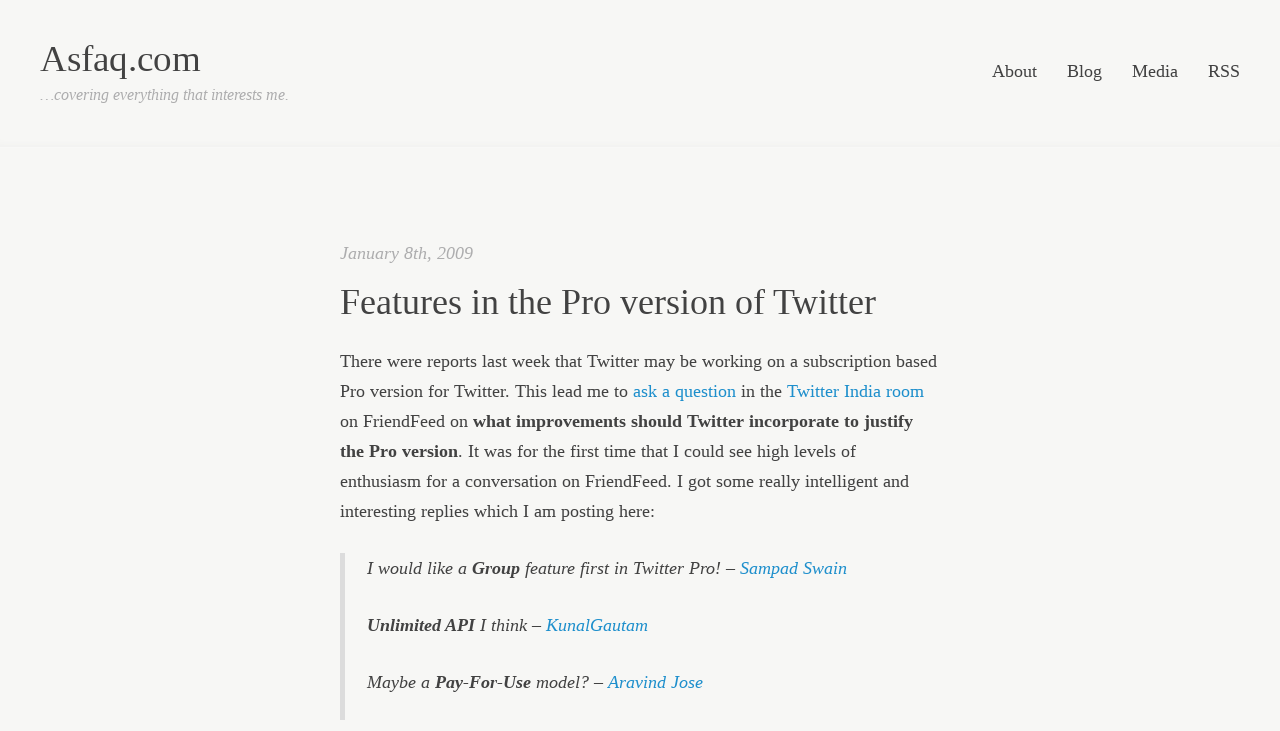

--- FILE ---
content_type: text/html; charset=UTF-8
request_url: https://www.asfaq.com/features-in-the-pro-version-of-twitter/
body_size: 9570
content:
<!DOCTYPE html>
<html lang="en-GB">
<head>
<meta charset="UTF-8" />
<meta name="viewport" content="width=device-width" />
<title>Features in the Pro version of Twitter | Asfaq.com</title>
<link rel="profile" href="http://gmpg.org/xfn/11" />
<link rel="pingback" href="https://www.asfaq.com/xmlrpc.php" />
<link href='http://fonts.googleapis.com/css?family=Libre+Baskerville:400,700,400italic' rel='stylesheet' type='text/css'>
<!--[if lt IE 9]>
<script src="https://www.asfaq.com/wp-content/themes/readly/js/html5.js" type="text/javascript"></script>
<![endif]-->

<meta name='robots' content='max-image-preview:large' />
<link rel="alternate" type="application/rss+xml" title="Asfaq.com &raquo; Feed" href="https://www.asfaq.com/feed/" />
<link rel="alternate" type="application/rss+xml" title="Asfaq.com &raquo; Comments Feed" href="https://www.asfaq.com/comments/feed/" />
<link rel="alternate" type="application/rss+xml" title="Asfaq.com &raquo; Features in the Pro version of Twitter Comments Feed" href="https://www.asfaq.com/features-in-the-pro-version-of-twitter/feed/" />
<link rel="alternate" title="oEmbed (JSON)" type="application/json+oembed" href="https://www.asfaq.com/wp-json/oembed/1.0/embed?url=https%3A%2F%2Fwww.asfaq.com%2Ffeatures-in-the-pro-version-of-twitter%2F" />
<link rel="alternate" title="oEmbed (XML)" type="text/xml+oembed" href="https://www.asfaq.com/wp-json/oembed/1.0/embed?url=https%3A%2F%2Fwww.asfaq.com%2Ffeatures-in-the-pro-version-of-twitter%2F&#038;format=xml" />
<style id='wp-img-auto-sizes-contain-inline-css' type='text/css'>
img:is([sizes=auto i],[sizes^="auto," i]){contain-intrinsic-size:3000px 1500px}
/*# sourceURL=wp-img-auto-sizes-contain-inline-css */
</style>

<style id='wp-emoji-styles-inline-css' type='text/css'>

	img.wp-smiley, img.emoji {
		display: inline !important;
		border: none !important;
		box-shadow: none !important;
		height: 1em !important;
		width: 1em !important;
		margin: 0 0.07em !important;
		vertical-align: -0.1em !important;
		background: none !important;
		padding: 0 !important;
	}
/*# sourceURL=wp-emoji-styles-inline-css */
</style>
<link rel='stylesheet' id='wp-block-library-css' href='https://www.asfaq.com/wp-includes/css/dist/block-library/style.min.css?ver=6.9' type='text/css' media='all' />
<style id='global-styles-inline-css' type='text/css'>
:root{--wp--preset--aspect-ratio--square: 1;--wp--preset--aspect-ratio--4-3: 4/3;--wp--preset--aspect-ratio--3-4: 3/4;--wp--preset--aspect-ratio--3-2: 3/2;--wp--preset--aspect-ratio--2-3: 2/3;--wp--preset--aspect-ratio--16-9: 16/9;--wp--preset--aspect-ratio--9-16: 9/16;--wp--preset--color--black: #000000;--wp--preset--color--cyan-bluish-gray: #abb8c3;--wp--preset--color--white: #ffffff;--wp--preset--color--pale-pink: #f78da7;--wp--preset--color--vivid-red: #cf2e2e;--wp--preset--color--luminous-vivid-orange: #ff6900;--wp--preset--color--luminous-vivid-amber: #fcb900;--wp--preset--color--light-green-cyan: #7bdcb5;--wp--preset--color--vivid-green-cyan: #00d084;--wp--preset--color--pale-cyan-blue: #8ed1fc;--wp--preset--color--vivid-cyan-blue: #0693e3;--wp--preset--color--vivid-purple: #9b51e0;--wp--preset--gradient--vivid-cyan-blue-to-vivid-purple: linear-gradient(135deg,rgb(6,147,227) 0%,rgb(155,81,224) 100%);--wp--preset--gradient--light-green-cyan-to-vivid-green-cyan: linear-gradient(135deg,rgb(122,220,180) 0%,rgb(0,208,130) 100%);--wp--preset--gradient--luminous-vivid-amber-to-luminous-vivid-orange: linear-gradient(135deg,rgb(252,185,0) 0%,rgb(255,105,0) 100%);--wp--preset--gradient--luminous-vivid-orange-to-vivid-red: linear-gradient(135deg,rgb(255,105,0) 0%,rgb(207,46,46) 100%);--wp--preset--gradient--very-light-gray-to-cyan-bluish-gray: linear-gradient(135deg,rgb(238,238,238) 0%,rgb(169,184,195) 100%);--wp--preset--gradient--cool-to-warm-spectrum: linear-gradient(135deg,rgb(74,234,220) 0%,rgb(151,120,209) 20%,rgb(207,42,186) 40%,rgb(238,44,130) 60%,rgb(251,105,98) 80%,rgb(254,248,76) 100%);--wp--preset--gradient--blush-light-purple: linear-gradient(135deg,rgb(255,206,236) 0%,rgb(152,150,240) 100%);--wp--preset--gradient--blush-bordeaux: linear-gradient(135deg,rgb(254,205,165) 0%,rgb(254,45,45) 50%,rgb(107,0,62) 100%);--wp--preset--gradient--luminous-dusk: linear-gradient(135deg,rgb(255,203,112) 0%,rgb(199,81,192) 50%,rgb(65,88,208) 100%);--wp--preset--gradient--pale-ocean: linear-gradient(135deg,rgb(255,245,203) 0%,rgb(182,227,212) 50%,rgb(51,167,181) 100%);--wp--preset--gradient--electric-grass: linear-gradient(135deg,rgb(202,248,128) 0%,rgb(113,206,126) 100%);--wp--preset--gradient--midnight: linear-gradient(135deg,rgb(2,3,129) 0%,rgb(40,116,252) 100%);--wp--preset--font-size--small: 13px;--wp--preset--font-size--medium: 20px;--wp--preset--font-size--large: 36px;--wp--preset--font-size--x-large: 42px;--wp--preset--spacing--20: 0.44rem;--wp--preset--spacing--30: 0.67rem;--wp--preset--spacing--40: 1rem;--wp--preset--spacing--50: 1.5rem;--wp--preset--spacing--60: 2.25rem;--wp--preset--spacing--70: 3.38rem;--wp--preset--spacing--80: 5.06rem;--wp--preset--shadow--natural: 6px 6px 9px rgba(0, 0, 0, 0.2);--wp--preset--shadow--deep: 12px 12px 50px rgba(0, 0, 0, 0.4);--wp--preset--shadow--sharp: 6px 6px 0px rgba(0, 0, 0, 0.2);--wp--preset--shadow--outlined: 6px 6px 0px -3px rgb(255, 255, 255), 6px 6px rgb(0, 0, 0);--wp--preset--shadow--crisp: 6px 6px 0px rgb(0, 0, 0);}:where(.is-layout-flex){gap: 0.5em;}:where(.is-layout-grid){gap: 0.5em;}body .is-layout-flex{display: flex;}.is-layout-flex{flex-wrap: wrap;align-items: center;}.is-layout-flex > :is(*, div){margin: 0;}body .is-layout-grid{display: grid;}.is-layout-grid > :is(*, div){margin: 0;}:where(.wp-block-columns.is-layout-flex){gap: 2em;}:where(.wp-block-columns.is-layout-grid){gap: 2em;}:where(.wp-block-post-template.is-layout-flex){gap: 1.25em;}:where(.wp-block-post-template.is-layout-grid){gap: 1.25em;}.has-black-color{color: var(--wp--preset--color--black) !important;}.has-cyan-bluish-gray-color{color: var(--wp--preset--color--cyan-bluish-gray) !important;}.has-white-color{color: var(--wp--preset--color--white) !important;}.has-pale-pink-color{color: var(--wp--preset--color--pale-pink) !important;}.has-vivid-red-color{color: var(--wp--preset--color--vivid-red) !important;}.has-luminous-vivid-orange-color{color: var(--wp--preset--color--luminous-vivid-orange) !important;}.has-luminous-vivid-amber-color{color: var(--wp--preset--color--luminous-vivid-amber) !important;}.has-light-green-cyan-color{color: var(--wp--preset--color--light-green-cyan) !important;}.has-vivid-green-cyan-color{color: var(--wp--preset--color--vivid-green-cyan) !important;}.has-pale-cyan-blue-color{color: var(--wp--preset--color--pale-cyan-blue) !important;}.has-vivid-cyan-blue-color{color: var(--wp--preset--color--vivid-cyan-blue) !important;}.has-vivid-purple-color{color: var(--wp--preset--color--vivid-purple) !important;}.has-black-background-color{background-color: var(--wp--preset--color--black) !important;}.has-cyan-bluish-gray-background-color{background-color: var(--wp--preset--color--cyan-bluish-gray) !important;}.has-white-background-color{background-color: var(--wp--preset--color--white) !important;}.has-pale-pink-background-color{background-color: var(--wp--preset--color--pale-pink) !important;}.has-vivid-red-background-color{background-color: var(--wp--preset--color--vivid-red) !important;}.has-luminous-vivid-orange-background-color{background-color: var(--wp--preset--color--luminous-vivid-orange) !important;}.has-luminous-vivid-amber-background-color{background-color: var(--wp--preset--color--luminous-vivid-amber) !important;}.has-light-green-cyan-background-color{background-color: var(--wp--preset--color--light-green-cyan) !important;}.has-vivid-green-cyan-background-color{background-color: var(--wp--preset--color--vivid-green-cyan) !important;}.has-pale-cyan-blue-background-color{background-color: var(--wp--preset--color--pale-cyan-blue) !important;}.has-vivid-cyan-blue-background-color{background-color: var(--wp--preset--color--vivid-cyan-blue) !important;}.has-vivid-purple-background-color{background-color: var(--wp--preset--color--vivid-purple) !important;}.has-black-border-color{border-color: var(--wp--preset--color--black) !important;}.has-cyan-bluish-gray-border-color{border-color: var(--wp--preset--color--cyan-bluish-gray) !important;}.has-white-border-color{border-color: var(--wp--preset--color--white) !important;}.has-pale-pink-border-color{border-color: var(--wp--preset--color--pale-pink) !important;}.has-vivid-red-border-color{border-color: var(--wp--preset--color--vivid-red) !important;}.has-luminous-vivid-orange-border-color{border-color: var(--wp--preset--color--luminous-vivid-orange) !important;}.has-luminous-vivid-amber-border-color{border-color: var(--wp--preset--color--luminous-vivid-amber) !important;}.has-light-green-cyan-border-color{border-color: var(--wp--preset--color--light-green-cyan) !important;}.has-vivid-green-cyan-border-color{border-color: var(--wp--preset--color--vivid-green-cyan) !important;}.has-pale-cyan-blue-border-color{border-color: var(--wp--preset--color--pale-cyan-blue) !important;}.has-vivid-cyan-blue-border-color{border-color: var(--wp--preset--color--vivid-cyan-blue) !important;}.has-vivid-purple-border-color{border-color: var(--wp--preset--color--vivid-purple) !important;}.has-vivid-cyan-blue-to-vivid-purple-gradient-background{background: var(--wp--preset--gradient--vivid-cyan-blue-to-vivid-purple) !important;}.has-light-green-cyan-to-vivid-green-cyan-gradient-background{background: var(--wp--preset--gradient--light-green-cyan-to-vivid-green-cyan) !important;}.has-luminous-vivid-amber-to-luminous-vivid-orange-gradient-background{background: var(--wp--preset--gradient--luminous-vivid-amber-to-luminous-vivid-orange) !important;}.has-luminous-vivid-orange-to-vivid-red-gradient-background{background: var(--wp--preset--gradient--luminous-vivid-orange-to-vivid-red) !important;}.has-very-light-gray-to-cyan-bluish-gray-gradient-background{background: var(--wp--preset--gradient--very-light-gray-to-cyan-bluish-gray) !important;}.has-cool-to-warm-spectrum-gradient-background{background: var(--wp--preset--gradient--cool-to-warm-spectrum) !important;}.has-blush-light-purple-gradient-background{background: var(--wp--preset--gradient--blush-light-purple) !important;}.has-blush-bordeaux-gradient-background{background: var(--wp--preset--gradient--blush-bordeaux) !important;}.has-luminous-dusk-gradient-background{background: var(--wp--preset--gradient--luminous-dusk) !important;}.has-pale-ocean-gradient-background{background: var(--wp--preset--gradient--pale-ocean) !important;}.has-electric-grass-gradient-background{background: var(--wp--preset--gradient--electric-grass) !important;}.has-midnight-gradient-background{background: var(--wp--preset--gradient--midnight) !important;}.has-small-font-size{font-size: var(--wp--preset--font-size--small) !important;}.has-medium-font-size{font-size: var(--wp--preset--font-size--medium) !important;}.has-large-font-size{font-size: var(--wp--preset--font-size--large) !important;}.has-x-large-font-size{font-size: var(--wp--preset--font-size--x-large) !important;}
/*# sourceURL=global-styles-inline-css */
</style>

<style id='classic-theme-styles-inline-css' type='text/css'>
/*! This file is auto-generated */
.wp-block-button__link{color:#fff;background-color:#32373c;border-radius:9999px;box-shadow:none;text-decoration:none;padding:calc(.667em + 2px) calc(1.333em + 2px);font-size:1.125em}.wp-block-file__button{background:#32373c;color:#fff;text-decoration:none}
/*# sourceURL=/wp-includes/css/classic-themes.min.css */
</style>
<link rel='stylesheet' id='fancybox-style-css' href='https://www.asfaq.com/wp-content/themes/readly/fancybox/jquery.fancybox.css?v=2.1.5&#038;ver=6.9' type='text/css' media='all' />
<link rel='stylesheet' id='readly-style-css' href='https://www.asfaq.com/wp-content/themes/readly/style.css?ver=6.9' type='text/css' media='all' />
<style id='readly-style-inline-css' type='text/css'>
.gallery .gallery-item {
	max-width: 150px;
}
/*# sourceURL=readly-style-inline-css */
</style>
<link rel='stylesheet' id='mediaelement-css' href='https://www.asfaq.com/wp-includes/js/mediaelement/mediaelementplayer-legacy.min.css?ver=4.2.17' type='text/css' media='all' />
<link rel='stylesheet' id='wp-mediaelement-css' href='https://www.asfaq.com/wp-includes/js/mediaelement/wp-mediaelement.min.css?ver=6.9' type='text/css' media='all' />
<script type="text/javascript" src="https://www.asfaq.com/wp-includes/js/jquery/jquery.min.js?ver=3.7.1" id="jquery-core-js"></script>
<script type="text/javascript" src="https://www.asfaq.com/wp-includes/js/jquery/jquery-migrate.min.js?ver=3.4.1" id="jquery-migrate-js"></script>
<script type="text/javascript" src="https://www.asfaq.com/wp-content/themes/readly/js/jquery-ui-1.10.2.custom.min.js?ver=20130317" id="jquery-ui-js"></script>
<script type="text/javascript" src="https://www.asfaq.com/wp-content/themes/readly/js/readly.js?ver=20140331" id="readly-script-js"></script>
<link rel="https://api.w.org/" href="https://www.asfaq.com/wp-json/" /><link rel="alternate" title="JSON" type="application/json" href="https://www.asfaq.com/wp-json/wp/v2/posts/312" /><link rel="EditURI" type="application/rsd+xml" title="RSD" href="https://www.asfaq.com/xmlrpc.php?rsd" />
<meta name="generator" content="WordPress 6.9" />
<link rel="canonical" href="https://www.asfaq.com/features-in-the-pro-version-of-twitter/" />
<link rel='shortlink' href='https://www.asfaq.com/?p=312' />
<style type="text/css" id="custom-background-css">
a {
	color: #1e8fcc;
}
.entry-content a {
	-webkit-transition: border-bottom-color 0.2s linear;
	-moz-transition: border-bottom-color 0.2s linear;
	-o-transition: border-bottom-color 0.2s linear;
	transition: border-bottom-color 0.2s linear;
}
.entry-content a:hover {
	border-bottom-color: #1e8fcc;
}
#masthead .site-title a, #site-navigation a, .sub-menu a, #nav-below a, .entry-title a, #image-navigation a {
	-webkit-transition: color 0.2s linear;
	-moz-transition: color 0.2s linear;
	-o-transition: color 0.2s linear;
	transition: color 0.2s linear;
}
#masthead .site-title a:hover, #nav-below a:hover, .entry-title a:hover, #image-navigation a:hover {
	color: #1e8fcc;
}
#s, #commentform input[type="text"], #commentform textarea, .password_protected, #social a, a.more-link {
	-webkit-transition: background-color 0.2s linear;
	-moz-transition: background-color 0.2s linear;
	-o-transition: background-color 0.2s linear;
	transition: background-color 0.2s linear;
}
a.more-link span {
	-webkit-transition: border-left-color 0.2s linear;
	-moz-transition: border-left-color 0.2s linear;
	-o-transition: border-left-color 0.2s linear;
	transition: border-left-color 0.2s linear;
}
#s:focus, #commentform input[type="text"]:focus, #commentform textarea:focus, .password_protected:focus {
	background-color: #fff;
}
#social a:hover {
	background-color: #1e8fcc;
}
a.more-link:hover {
	background-color: #1e8fcc;
}
a.more-link:hover span {
	border-left-color: #1e8fcc;
}
.entry-meta a, footer .site-info a, #comments a, .link_post_p a {
	-webkit-transition: color 0.2s linear, border-bottom-color 0.2s linear;
	-moz-transition: color 0.2s linear, border-bottom-color 0.2s linear;
	-o-transition: color 0.2s linear, border-bottom-color 0.2s linear;
	transition: color 0.2s linear, border-bottom-color 0.2s linear;
}
.entry-meta a:hover, footer .site-info a:hover, #comments a:hover, #comments a#cancel-comment-reply-link:hover, .link_post_p a:hover {
	color: #1e8fcc;
	border-bottom-color: #1e8fcc;
}
@media only screen and (min-width : 641px) {
	#site-navigation a:hover, .sub-menu a:hover {
		color: #1e8fcc;
	}
}
html {
	position: relative;
	min-height: 100%;
}
.hentry .mejs-controls .mejs-time-rail .mejs-time-current {
	background: #1e8fcc;
}
</style>
<script type="text/javascript">
var hover_color = "#1e8fcc";
</script></head>

<body class="wp-singular post-template-default single single-post postid-312 single-format-standard wp-theme-readly">
<header id="masthead" class="site-header" role="banner">
	<div id="header-wrapper">
		<hgroup>
			<div id="hgroup-wrapper">
				<div id="hgroup-wrapper2">
					<h1 class="site-title"><a href="https://www.asfaq.com/" title="Asfaq.com" rel="home">Asfaq.com</a></h1>
					<h2 class="site-description">&#8230;covering everything that interests me.</h2>
				</div>
			</div>
		</hgroup>

		<nav id="site-navigation" class="navigation-main" role="navigation">
			<div id="site-navigation-wrapper">
				<div id="site-navigation-wrapper2">
					<h1 class="menu-toggle">Menu<span>m</span></h1>
					<div class="assistive-text skip-link"><a href="#content" title="Skip to content">Skip to content</a></div>

					<div class="menu-menu-container"><ul id="menu-menu" class="menu"><li id="menu-item-48861" class="menu-item menu-item-type-post_type menu-item-object-page menu-item-home menu-item-48861"><a href="https://www.asfaq.com/">About</a></li>
<li id="menu-item-50046" class="menu-item menu-item-type-post_type menu-item-object-page current_page_parent menu-item-50046"><a href="https://www.asfaq.com/blog/">Blog</a></li>
<li id="menu-item-48868" class="menu-item menu-item-type-post_type menu-item-object-page menu-item-48868"><a href="https://www.asfaq.com/media/">Media</a></li>
<li id="menu-item-49055" class="menu-item menu-item-type-custom menu-item-object-custom menu-item-49055"><a href="http://feeds.feedburner.com/Asfaq">RSS</a></li>
</ul></div>				</div>
			</div>
		</nav><!-- .site-navigation -->
	</div>
</header><!-- #masthead -->

<div id="page" class="hfeed site">
	<div id="main" class="site-main">

	<div id="primary" class="content-area">
		<div id="content" class="site-content" role="main">

		
			
<article id="post-312" class="post-312 post type-post status-publish format-standard hentry category-internet category-social-media category-twitter">
	<header class="entry-header">
		<div class="entry-meta">
			<a href="https://www.asfaq.com/features-in-the-pro-version-of-twitter/" title="11:12pm" rel="bookmark"><time class="entry-date" datetime="January 8th, 2009">January 8th, 2009</time></a>		</div><!-- .entry-meta -->
				<h1 class="entry-title">Features in the Pro version of Twitter</h1>
			</header><!-- .entry-header -->

	
	<div class="entry-content">
		<p>There were reports last week that Twitter may be working on a subscription based Pro version for Twitter. This lead me to <a target="_blank" href="http://friendfeed.com/e/11b8acd4-3927-4931-ad7b-40c91122d889/&ldquo;What-features-will-the-Pro-version-of-Twitter/">ask a question</a> in the <a target="_blank" href="http://friendfeed.com/rooms/twindia">Twitter India room</a> on FriendFeed on <strong>what improvements should Twitter incorporate to justify the Pro version</strong>. It was for the first time that I could see high levels of enthusiasm for a conversation on FriendFeed. I got some really intelligent and interesting replies which I am posting here:</p>
<blockquote>
<p>I would like a <strong>Group</strong> feature first in Twitter Pro! &#8211; <a href="http://friendfeed.com/sampadswain">Sampad Swain</a>       </p>
<p><strong>Unlimited API</strong> I think – <a href="http://friendfeed.com/kunalgautam">KunalGautam</a>       </p>
<p>Maybe a <strong>Pay-For-Use</strong> model? &#8211; <a href="http://friendfeed.com/aravindjose">Aravind Jose</a>&#160; </p>
<p>I believe features introduced will be &#8211; <strong>groups</strong> (for everyone), <strong>ads</strong> (only for non-pro users), <strong>unlimited API</strong>, <strong>conversation threads</strong> (similar to <a target="_blank" href="http://quotably.com/">Quotably</a>) and <strong>tagging</strong> (not the one with <a target="_blank" href="http://www.hashtags.org">hashtags</a> ) – <a href="http://friendfeed.com/veetrag">Veetrag</a>       </p>
<p>I think the tweets ad option is a FAIL. That was resoundingly proven by the backlash against <a target="_blank" href="http://be-a-magpie.com/">Magpie</a>. What we need is maybe a system that will allow advertisers to pitch to you with offers ONLY when you are looking for something. Something like <strong>Contextual Advertising</strong>, maybe? – <a href="http://friendfeed.com/asfaq">Asfaq</a>       </p>
<p><strong>Auto-Refresh</strong> is something that needs to be implemented even in the most basic form. &#8211; <a href="http://friendfeed.com/aravindjose">Aravind Jose</a></p>
<p><strong>Webstats</strong>, I beg! &#8211; <a href="http://friendfeed.com/jordisoler">Jordi Soler</a></p>
</blockquote>
<p><font color="#666666">It is also very interesting to see that conversations are getting more and more scattered over the internet. Case in point being my earlier post on the <a target="_blank" href="https://www.asfaq.com/2009/01/what-is-social-media-echo-chamber.html">Social Media Echo Chamber</a> getting more comments on <a target="_blank" href="http://www.new.facebook.com/note.php?note_id=42292432908">FaceBook</a> than on this blog. These are indeed very interesting times and the one thing we are all starting to realise is the ‘one stop destination’ does not exist anymore 🙂</font></p>
			</div><!-- .entry-content -->

	








			</footer><!-- .entry-meta -->
</article><!-- #post-## -->

			
	<nav role="navigation" id="nav-below" class="navigation-post">
		<div id="nav-below-separator">
			<h1 class="assistive-text">Post navigation</h1>

		
			<div class="previous"><a href="https://www.asfaq.com/i-robot-beta-tester/" rel="prev"><span class="meta-nav">Previous Article</span><br />I, Robot Beta-tester</a></div>
			<div class="next"><a href="https://www.asfaq.com/blogcamp-mumbai-2009/" rel="next"><span class="meta-nav">Next Article</span><br />BlogCamp Mumbai 2009</a></div>

				</div>
	</nav><!-- #nav-below -->
	
			

	<div id="comments" class="comments-area">

	
			<h2 class="comments-title">
			4 comments		</h2>

		
		<ol class="comment-list">
				<li class="comment even thread-even depth-1" id="li-comment-62">
		<article id="comment-62" class="comment">
			<footer>
				<div class="comment-author vcard">
					<cite class="fn">Milind</cite> <span class="says">on</span>					<span class="comment-meta commentmetadata">
						<a href="https://www.asfaq.com/features-in-the-pro-version-of-twitter/#comment-62"><time datetime="January 8th, 2009">
								8 January, 2009 11:52pm							</time></a>
											</span><!-- .comment-meta .commentmetadata -->
				</div><!-- .comment-author .vcard -->
							</footer>

			<div class="comment-content"><p>I think the one thing Twitter Pro should offer is live updates. Tweets coming in as they are being updated. Something like the Elections feed that was, but this time using the API for twitter clients as well. </p>
<p>Dont know how feasible it would be to support this kind of infrastructure though. </p>
<p>Good list btw.</p>
</div>

			<div class="reply">
							</div><!-- .reply -->
		</article><!-- #comment-## -->

	</li><!-- #comment-## -->
	<li class="comment odd alt thread-odd thread-alt depth-1" id="li-comment-63">
		<article id="comment-63" class="comment">
			<footer>
				<div class="comment-author vcard">
					<cite class="fn">Quiz_Master</cite> <span class="says">on</span>					<span class="comment-meta commentmetadata">
						<a href="https://www.asfaq.com/features-in-the-pro-version-of-twitter/#comment-63"><time datetime="January 9th, 2009">
								9 January, 2009 12:02am							</time></a>
											</span><!-- .comment-meta .commentmetadata -->
				</div><!-- .comment-author .vcard -->
							</footer>

			<div class="comment-content"><p>I think IF there comes a pro version, it will have those features we&#39;ve already seen or features which are restricted. &#8211;&gt; 1.) IM-Twitter 2.) Tracking of Keywords 3.) Unlimited SMS(!) (or Increased SMS count)? 4.) Unlimited API requests (already mentioned) 5.) Notification of follows-&#39;unfollows&#39;. </p>
<p>Personally I think asking money for pro version for a Social Networking Site is plain foolishness. Instead they should advertise for money making!</p>
</div>

			<div class="reply">
							</div><!-- .reply -->
		</article><!-- #comment-## -->

	</li><!-- #comment-## -->
	<li class="comment even thread-even depth-1" id="li-comment-64">
		<article id="comment-64" class="comment">
			<footer>
				<div class="comment-author vcard">
					<cite class="fn">Bhuwan</cite> <span class="says">on</span>					<span class="comment-meta commentmetadata">
						<a href="https://www.asfaq.com/features-in-the-pro-version-of-twitter/#comment-64"><time datetime="January 9th, 2009">
								9 January, 2009 12:04am							</time></a>
											</span><!-- .comment-meta .commentmetadata -->
				</div><!-- .comment-author .vcard -->
							</footer>

			<div class="comment-content"><p>people will pay for twitter-pro ONLY if becomes a status symbol. There is no &#8216;need&#8217; for twitter-pro as such!</p>
</div>

			<div class="reply">
							</div><!-- .reply -->
		</article><!-- #comment-## -->

	</li><!-- #comment-## -->
	<li class="comment odd alt thread-odd thread-alt depth-1" id="li-comment-65">
		<article id="comment-65" class="comment">
			<footer>
				<div class="comment-author vcard">
					<cite class="fn">mekkanikal</cite> <span class="says">on</span>					<span class="comment-meta commentmetadata">
						<a href="https://www.asfaq.com/features-in-the-pro-version-of-twitter/#comment-65"><time datetime="January 9th, 2009">
								9 January, 2009 1:16am							</time></a>
											</span><!-- .comment-meta .commentmetadata -->
				</div><!-- .comment-author .vcard -->
							</footer>

			<div class="comment-content"><p>I would like a &#8220;Mutual Friends&#8221; option please! 🙂</p>
</div>

			<div class="reply">
							</div><!-- .reply -->
		</article><!-- #comment-## -->

	</li><!-- #comment-## -->
		</ol><!-- .comment-list -->

		
	
	
		<div id="respond" class="comment-respond">
		<h3 id="reply-title" class="comment-reply-title">Leave a Comment</h3><form action="https://www.asfaq.com/wp-comments-post.php" method="post" id="commentform" class="comment-form"><p class="comment-form-comment"><textarea id="comment" name="comment" cols="45" rows="8" aria-required="true" placeholder="Your message"></textarea></p><p class="comment-form-author"><input id="author" name="author" type="text" value="" size="30" aria-required="true" placeholder="Author name (Required)" /></p>
<p class="comment-form-email"><input id="email" name="email" type="text" value="" size="30" aria-required="true" placeholder="Your email (Required, not published)" /></p>
<p class="comment-form-url"><input id="url" name="url" type="text" value="" size="30" placeholder="Your website" /></p>
<p class="form-submit"><input name="submit" type="submit" id="submit" class="submit" value="Submit Comment" /> <input type='hidden' name='comment_post_ID' value='312' id='comment_post_ID' />
<input type='hidden' name='comment_parent' id='comment_parent' value='0' />
</p><p style="display: none;"><input type="hidden" id="akismet_comment_nonce" name="akismet_comment_nonce" value="f99667cd17" /></p><p style="display: none !important;" class="akismet-fields-container" data-prefix="ak_"><label>&#916;<textarea name="ak_hp_textarea" cols="45" rows="8" maxlength="100"></textarea></label><input type="hidden" id="ak_js_1" name="ak_js" value="212"/><script>document.getElementById( "ak_js_1" ).setAttribute( "value", ( new Date() ).getTime() );</script></p></form>	</div><!-- #respond -->
	
</div><!-- #comments -->

		
		</div><!-- #content -->
	</div><!-- #primary -->

	

	</div><!-- #main -->
</div><!-- #page -->

<footer id="colophon" class="site-footer" role="contentinfo">
	<div id="footer-wrapper">
		


		<div id="social">
			<div id="social_wrapper">
				<div id="social_wrapper2">
						<a href="http://www.twitter.com/Asfaq">w</a>
						<a href="http://feeds.feedburner.com/Asfaq">r</a>
					</div>
			</div>
		</div>
	</div>
</footer><!-- #colophon -->

<script type="speculationrules">
{"prefetch":[{"source":"document","where":{"and":[{"href_matches":"/*"},{"not":{"href_matches":["/wp-*.php","/wp-admin/*","/images/*","/wp-content/*","/wp-content/plugins/*","/wp-content/themes/readly/*","/*\\?(.+)"]}},{"not":{"selector_matches":"a[rel~=\"nofollow\"]"}},{"not":{"selector_matches":".no-prefetch, .no-prefetch a"}}]},"eagerness":"conservative"}]}
</script>
<script type="text/javascript" src="https://www.asfaq.com/wp-content/themes/readly/js/navigation.js?ver=20120206" id="navigation-js"></script>
<script type="text/javascript" src="https://www.asfaq.com/wp-content/themes/readly/js/skip-link-focus-fix.js?ver=20130115" id="skip-link-focus-fix-js"></script>
<script type="text/javascript" id="mediaelement-core-js-before">
/* <![CDATA[ */
var mejsL10n = {"language":"en","strings":{"mejs.download-file":"Download File","mejs.install-flash":"You are using a browser that does not have Flash player enabled or installed. Please turn on your Flash player plugin or download the latest version from https://get.adobe.com/flashplayer/","mejs.fullscreen":"Fullscreen","mejs.play":"Play","mejs.pause":"Pause","mejs.time-slider":"Time Slider","mejs.time-help-text":"Use Left/Right Arrow keys to advance one second, Up/Down arrows to advance ten seconds.","mejs.live-broadcast":"Live Broadcast","mejs.volume-help-text":"Use Up/Down Arrow keys to increase or decrease volume.","mejs.unmute":"Unmute","mejs.mute":"Mute","mejs.volume-slider":"Volume Slider","mejs.video-player":"Video Player","mejs.audio-player":"Audio Player","mejs.captions-subtitles":"Captions/Subtitles","mejs.captions-chapters":"Chapters","mejs.none":"None","mejs.afrikaans":"Afrikaans","mejs.albanian":"Albanian","mejs.arabic":"Arabic","mejs.belarusian":"Belarusian","mejs.bulgarian":"Bulgarian","mejs.catalan":"Catalan","mejs.chinese":"Chinese","mejs.chinese-simplified":"Chinese (Simplified)","mejs.chinese-traditional":"Chinese (Traditional)","mejs.croatian":"Croatian","mejs.czech":"Czech","mejs.danish":"Danish","mejs.dutch":"Dutch","mejs.english":"English","mejs.estonian":"Estonian","mejs.filipino":"Filipino","mejs.finnish":"Finnish","mejs.french":"French","mejs.galician":"Galician","mejs.german":"German","mejs.greek":"Greek","mejs.haitian-creole":"Haitian Creole","mejs.hebrew":"Hebrew","mejs.hindi":"Hindi","mejs.hungarian":"Hungarian","mejs.icelandic":"Icelandic","mejs.indonesian":"Indonesian","mejs.irish":"Irish","mejs.italian":"Italian","mejs.japanese":"Japanese","mejs.korean":"Korean","mejs.latvian":"Latvian","mejs.lithuanian":"Lithuanian","mejs.macedonian":"Macedonian","mejs.malay":"Malay","mejs.maltese":"Maltese","mejs.norwegian":"Norwegian","mejs.persian":"Persian","mejs.polish":"Polish","mejs.portuguese":"Portuguese","mejs.romanian":"Romanian","mejs.russian":"Russian","mejs.serbian":"Serbian","mejs.slovak":"Slovak","mejs.slovenian":"Slovenian","mejs.spanish":"Spanish","mejs.swahili":"Swahili","mejs.swedish":"Swedish","mejs.tagalog":"Tagalog","mejs.thai":"Thai","mejs.turkish":"Turkish","mejs.ukrainian":"Ukrainian","mejs.vietnamese":"Vietnamese","mejs.welsh":"Welsh","mejs.yiddish":"Yiddish"}};
//# sourceURL=mediaelement-core-js-before
/* ]]> */
</script>
<script type="text/javascript" src="https://www.asfaq.com/wp-includes/js/mediaelement/mediaelement-and-player.min.js?ver=4.2.17" id="mediaelement-core-js"></script>
<script type="text/javascript" src="https://www.asfaq.com/wp-includes/js/mediaelement/mediaelement-migrate.min.js?ver=6.9" id="mediaelement-migrate-js"></script>
<script type="text/javascript" id="mediaelement-js-extra">
/* <![CDATA[ */
var _wpmejsSettings = {"pluginPath":"/wp-includes/js/mediaelement/","classPrefix":"mejs-","stretching":"responsive","audioShortcodeLibrary":"mediaelement","videoShortcodeLibrary":"mediaelement"};
//# sourceURL=mediaelement-js-extra
/* ]]> */
</script>
<script type="text/javascript" src="https://www.asfaq.com/wp-includes/js/mediaelement/wp-mediaelement.min.js?ver=6.9" id="wp-mediaelement-js"></script>
<script type="text/javascript" src="https://www.asfaq.com/wp-content/themes/readly/js/wpshower-responsive-videos.js?ver=20140331" id="wpshower-responsive-videos-js"></script>
<script type="text/javascript" src="https://www.asfaq.com/wp-content/themes/readly/js/jquery.mousewheel.js?ver=3.1.6" id="jquery-mousewheel-js"></script>
<script type="text/javascript" src="https://www.asfaq.com/wp-content/themes/readly/fancybox/jquery.fancybox.js?ver=3b1" id="fancybox-js"></script>
<script defer type="text/javascript" src="https://www.asfaq.com/wp-content/plugins/akismet/_inc/akismet-frontend.js?ver=1762999742" id="akismet-frontend-js"></script>
<script id="wp-emoji-settings" type="application/json">
{"baseUrl":"https://s.w.org/images/core/emoji/17.0.2/72x72/","ext":".png","svgUrl":"https://s.w.org/images/core/emoji/17.0.2/svg/","svgExt":".svg","source":{"concatemoji":"https://www.asfaq.com/wp-includes/js/wp-emoji-release.min.js?ver=6.9"}}
</script>
<script type="module">
/* <![CDATA[ */
/*! This file is auto-generated */
const a=JSON.parse(document.getElementById("wp-emoji-settings").textContent),o=(window._wpemojiSettings=a,"wpEmojiSettingsSupports"),s=["flag","emoji"];function i(e){try{var t={supportTests:e,timestamp:(new Date).valueOf()};sessionStorage.setItem(o,JSON.stringify(t))}catch(e){}}function c(e,t,n){e.clearRect(0,0,e.canvas.width,e.canvas.height),e.fillText(t,0,0);t=new Uint32Array(e.getImageData(0,0,e.canvas.width,e.canvas.height).data);e.clearRect(0,0,e.canvas.width,e.canvas.height),e.fillText(n,0,0);const a=new Uint32Array(e.getImageData(0,0,e.canvas.width,e.canvas.height).data);return t.every((e,t)=>e===a[t])}function p(e,t){e.clearRect(0,0,e.canvas.width,e.canvas.height),e.fillText(t,0,0);var n=e.getImageData(16,16,1,1);for(let e=0;e<n.data.length;e++)if(0!==n.data[e])return!1;return!0}function u(e,t,n,a){switch(t){case"flag":return n(e,"\ud83c\udff3\ufe0f\u200d\u26a7\ufe0f","\ud83c\udff3\ufe0f\u200b\u26a7\ufe0f")?!1:!n(e,"\ud83c\udde8\ud83c\uddf6","\ud83c\udde8\u200b\ud83c\uddf6")&&!n(e,"\ud83c\udff4\udb40\udc67\udb40\udc62\udb40\udc65\udb40\udc6e\udb40\udc67\udb40\udc7f","\ud83c\udff4\u200b\udb40\udc67\u200b\udb40\udc62\u200b\udb40\udc65\u200b\udb40\udc6e\u200b\udb40\udc67\u200b\udb40\udc7f");case"emoji":return!a(e,"\ud83e\u1fac8")}return!1}function f(e,t,n,a){let r;const o=(r="undefined"!=typeof WorkerGlobalScope&&self instanceof WorkerGlobalScope?new OffscreenCanvas(300,150):document.createElement("canvas")).getContext("2d",{willReadFrequently:!0}),s=(o.textBaseline="top",o.font="600 32px Arial",{});return e.forEach(e=>{s[e]=t(o,e,n,a)}),s}function r(e){var t=document.createElement("script");t.src=e,t.defer=!0,document.head.appendChild(t)}a.supports={everything:!0,everythingExceptFlag:!0},new Promise(t=>{let n=function(){try{var e=JSON.parse(sessionStorage.getItem(o));if("object"==typeof e&&"number"==typeof e.timestamp&&(new Date).valueOf()<e.timestamp+604800&&"object"==typeof e.supportTests)return e.supportTests}catch(e){}return null}();if(!n){if("undefined"!=typeof Worker&&"undefined"!=typeof OffscreenCanvas&&"undefined"!=typeof URL&&URL.createObjectURL&&"undefined"!=typeof Blob)try{var e="postMessage("+f.toString()+"("+[JSON.stringify(s),u.toString(),c.toString(),p.toString()].join(",")+"));",a=new Blob([e],{type:"text/javascript"});const r=new Worker(URL.createObjectURL(a),{name:"wpTestEmojiSupports"});return void(r.onmessage=e=>{i(n=e.data),r.terminate(),t(n)})}catch(e){}i(n=f(s,u,c,p))}t(n)}).then(e=>{for(const n in e)a.supports[n]=e[n],a.supports.everything=a.supports.everything&&a.supports[n],"flag"!==n&&(a.supports.everythingExceptFlag=a.supports.everythingExceptFlag&&a.supports[n]);var t;a.supports.everythingExceptFlag=a.supports.everythingExceptFlag&&!a.supports.flag,a.supports.everything||((t=a.source||{}).concatemoji?r(t.concatemoji):t.wpemoji&&t.twemoji&&(r(t.twemoji),r(t.wpemoji)))});
//# sourceURL=https://www.asfaq.com/wp-includes/js/wp-emoji-loader.min.js
/* ]]> */
</script>

</body>
</html>

<!-- Page cached by LiteSpeed Cache 7.7 on 2026-01-28 03:21:30 -->